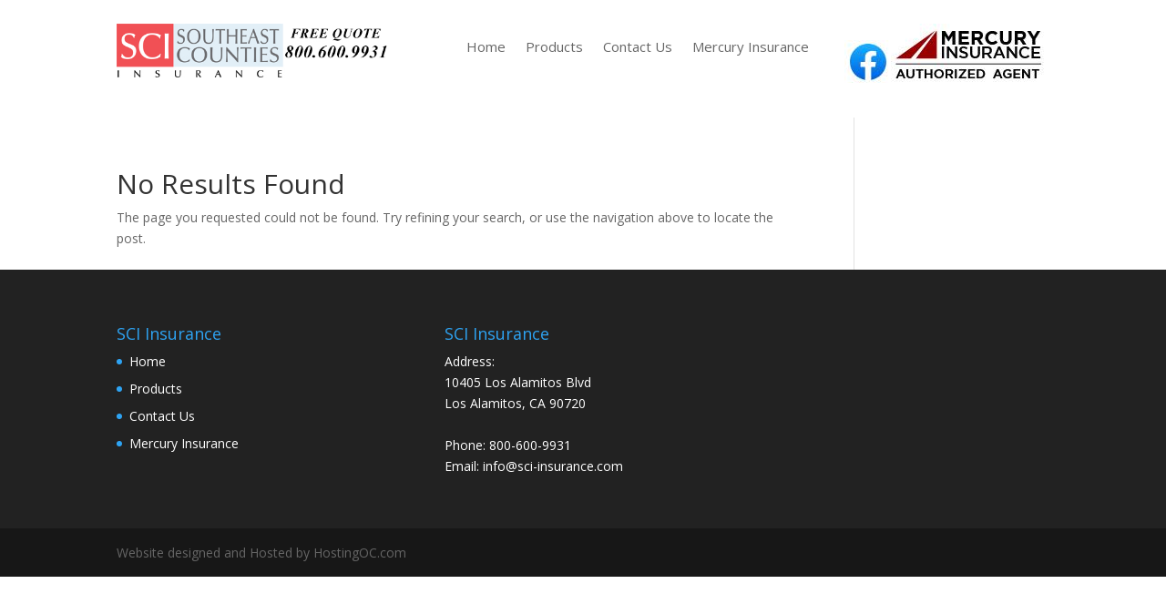

--- FILE ---
content_type: text/html; charset=utf-8
request_url: https://www.google.com/recaptcha/api2/anchor?ar=1&k=6Ldjp2caAAAAAPZf7eO2ySlDaLlPtPDF3gian4xA&co=aHR0cHM6Ly9zY2ktaW5zdXJhbmNlLmNvbTo0NDM.&hl=en&v=N67nZn4AqZkNcbeMu4prBgzg&size=invisible&anchor-ms=20000&execute-ms=30000&cb=sab0tlyn724m
body_size: 48736
content:
<!DOCTYPE HTML><html dir="ltr" lang="en"><head><meta http-equiv="Content-Type" content="text/html; charset=UTF-8">
<meta http-equiv="X-UA-Compatible" content="IE=edge">
<title>reCAPTCHA</title>
<style type="text/css">
/* cyrillic-ext */
@font-face {
  font-family: 'Roboto';
  font-style: normal;
  font-weight: 400;
  font-stretch: 100%;
  src: url(//fonts.gstatic.com/s/roboto/v48/KFO7CnqEu92Fr1ME7kSn66aGLdTylUAMa3GUBHMdazTgWw.woff2) format('woff2');
  unicode-range: U+0460-052F, U+1C80-1C8A, U+20B4, U+2DE0-2DFF, U+A640-A69F, U+FE2E-FE2F;
}
/* cyrillic */
@font-face {
  font-family: 'Roboto';
  font-style: normal;
  font-weight: 400;
  font-stretch: 100%;
  src: url(//fonts.gstatic.com/s/roboto/v48/KFO7CnqEu92Fr1ME7kSn66aGLdTylUAMa3iUBHMdazTgWw.woff2) format('woff2');
  unicode-range: U+0301, U+0400-045F, U+0490-0491, U+04B0-04B1, U+2116;
}
/* greek-ext */
@font-face {
  font-family: 'Roboto';
  font-style: normal;
  font-weight: 400;
  font-stretch: 100%;
  src: url(//fonts.gstatic.com/s/roboto/v48/KFO7CnqEu92Fr1ME7kSn66aGLdTylUAMa3CUBHMdazTgWw.woff2) format('woff2');
  unicode-range: U+1F00-1FFF;
}
/* greek */
@font-face {
  font-family: 'Roboto';
  font-style: normal;
  font-weight: 400;
  font-stretch: 100%;
  src: url(//fonts.gstatic.com/s/roboto/v48/KFO7CnqEu92Fr1ME7kSn66aGLdTylUAMa3-UBHMdazTgWw.woff2) format('woff2');
  unicode-range: U+0370-0377, U+037A-037F, U+0384-038A, U+038C, U+038E-03A1, U+03A3-03FF;
}
/* math */
@font-face {
  font-family: 'Roboto';
  font-style: normal;
  font-weight: 400;
  font-stretch: 100%;
  src: url(//fonts.gstatic.com/s/roboto/v48/KFO7CnqEu92Fr1ME7kSn66aGLdTylUAMawCUBHMdazTgWw.woff2) format('woff2');
  unicode-range: U+0302-0303, U+0305, U+0307-0308, U+0310, U+0312, U+0315, U+031A, U+0326-0327, U+032C, U+032F-0330, U+0332-0333, U+0338, U+033A, U+0346, U+034D, U+0391-03A1, U+03A3-03A9, U+03B1-03C9, U+03D1, U+03D5-03D6, U+03F0-03F1, U+03F4-03F5, U+2016-2017, U+2034-2038, U+203C, U+2040, U+2043, U+2047, U+2050, U+2057, U+205F, U+2070-2071, U+2074-208E, U+2090-209C, U+20D0-20DC, U+20E1, U+20E5-20EF, U+2100-2112, U+2114-2115, U+2117-2121, U+2123-214F, U+2190, U+2192, U+2194-21AE, U+21B0-21E5, U+21F1-21F2, U+21F4-2211, U+2213-2214, U+2216-22FF, U+2308-230B, U+2310, U+2319, U+231C-2321, U+2336-237A, U+237C, U+2395, U+239B-23B7, U+23D0, U+23DC-23E1, U+2474-2475, U+25AF, U+25B3, U+25B7, U+25BD, U+25C1, U+25CA, U+25CC, U+25FB, U+266D-266F, U+27C0-27FF, U+2900-2AFF, U+2B0E-2B11, U+2B30-2B4C, U+2BFE, U+3030, U+FF5B, U+FF5D, U+1D400-1D7FF, U+1EE00-1EEFF;
}
/* symbols */
@font-face {
  font-family: 'Roboto';
  font-style: normal;
  font-weight: 400;
  font-stretch: 100%;
  src: url(//fonts.gstatic.com/s/roboto/v48/KFO7CnqEu92Fr1ME7kSn66aGLdTylUAMaxKUBHMdazTgWw.woff2) format('woff2');
  unicode-range: U+0001-000C, U+000E-001F, U+007F-009F, U+20DD-20E0, U+20E2-20E4, U+2150-218F, U+2190, U+2192, U+2194-2199, U+21AF, U+21E6-21F0, U+21F3, U+2218-2219, U+2299, U+22C4-22C6, U+2300-243F, U+2440-244A, U+2460-24FF, U+25A0-27BF, U+2800-28FF, U+2921-2922, U+2981, U+29BF, U+29EB, U+2B00-2BFF, U+4DC0-4DFF, U+FFF9-FFFB, U+10140-1018E, U+10190-1019C, U+101A0, U+101D0-101FD, U+102E0-102FB, U+10E60-10E7E, U+1D2C0-1D2D3, U+1D2E0-1D37F, U+1F000-1F0FF, U+1F100-1F1AD, U+1F1E6-1F1FF, U+1F30D-1F30F, U+1F315, U+1F31C, U+1F31E, U+1F320-1F32C, U+1F336, U+1F378, U+1F37D, U+1F382, U+1F393-1F39F, U+1F3A7-1F3A8, U+1F3AC-1F3AF, U+1F3C2, U+1F3C4-1F3C6, U+1F3CA-1F3CE, U+1F3D4-1F3E0, U+1F3ED, U+1F3F1-1F3F3, U+1F3F5-1F3F7, U+1F408, U+1F415, U+1F41F, U+1F426, U+1F43F, U+1F441-1F442, U+1F444, U+1F446-1F449, U+1F44C-1F44E, U+1F453, U+1F46A, U+1F47D, U+1F4A3, U+1F4B0, U+1F4B3, U+1F4B9, U+1F4BB, U+1F4BF, U+1F4C8-1F4CB, U+1F4D6, U+1F4DA, U+1F4DF, U+1F4E3-1F4E6, U+1F4EA-1F4ED, U+1F4F7, U+1F4F9-1F4FB, U+1F4FD-1F4FE, U+1F503, U+1F507-1F50B, U+1F50D, U+1F512-1F513, U+1F53E-1F54A, U+1F54F-1F5FA, U+1F610, U+1F650-1F67F, U+1F687, U+1F68D, U+1F691, U+1F694, U+1F698, U+1F6AD, U+1F6B2, U+1F6B9-1F6BA, U+1F6BC, U+1F6C6-1F6CF, U+1F6D3-1F6D7, U+1F6E0-1F6EA, U+1F6F0-1F6F3, U+1F6F7-1F6FC, U+1F700-1F7FF, U+1F800-1F80B, U+1F810-1F847, U+1F850-1F859, U+1F860-1F887, U+1F890-1F8AD, U+1F8B0-1F8BB, U+1F8C0-1F8C1, U+1F900-1F90B, U+1F93B, U+1F946, U+1F984, U+1F996, U+1F9E9, U+1FA00-1FA6F, U+1FA70-1FA7C, U+1FA80-1FA89, U+1FA8F-1FAC6, U+1FACE-1FADC, U+1FADF-1FAE9, U+1FAF0-1FAF8, U+1FB00-1FBFF;
}
/* vietnamese */
@font-face {
  font-family: 'Roboto';
  font-style: normal;
  font-weight: 400;
  font-stretch: 100%;
  src: url(//fonts.gstatic.com/s/roboto/v48/KFO7CnqEu92Fr1ME7kSn66aGLdTylUAMa3OUBHMdazTgWw.woff2) format('woff2');
  unicode-range: U+0102-0103, U+0110-0111, U+0128-0129, U+0168-0169, U+01A0-01A1, U+01AF-01B0, U+0300-0301, U+0303-0304, U+0308-0309, U+0323, U+0329, U+1EA0-1EF9, U+20AB;
}
/* latin-ext */
@font-face {
  font-family: 'Roboto';
  font-style: normal;
  font-weight: 400;
  font-stretch: 100%;
  src: url(//fonts.gstatic.com/s/roboto/v48/KFO7CnqEu92Fr1ME7kSn66aGLdTylUAMa3KUBHMdazTgWw.woff2) format('woff2');
  unicode-range: U+0100-02BA, U+02BD-02C5, U+02C7-02CC, U+02CE-02D7, U+02DD-02FF, U+0304, U+0308, U+0329, U+1D00-1DBF, U+1E00-1E9F, U+1EF2-1EFF, U+2020, U+20A0-20AB, U+20AD-20C0, U+2113, U+2C60-2C7F, U+A720-A7FF;
}
/* latin */
@font-face {
  font-family: 'Roboto';
  font-style: normal;
  font-weight: 400;
  font-stretch: 100%;
  src: url(//fonts.gstatic.com/s/roboto/v48/KFO7CnqEu92Fr1ME7kSn66aGLdTylUAMa3yUBHMdazQ.woff2) format('woff2');
  unicode-range: U+0000-00FF, U+0131, U+0152-0153, U+02BB-02BC, U+02C6, U+02DA, U+02DC, U+0304, U+0308, U+0329, U+2000-206F, U+20AC, U+2122, U+2191, U+2193, U+2212, U+2215, U+FEFF, U+FFFD;
}
/* cyrillic-ext */
@font-face {
  font-family: 'Roboto';
  font-style: normal;
  font-weight: 500;
  font-stretch: 100%;
  src: url(//fonts.gstatic.com/s/roboto/v48/KFO7CnqEu92Fr1ME7kSn66aGLdTylUAMa3GUBHMdazTgWw.woff2) format('woff2');
  unicode-range: U+0460-052F, U+1C80-1C8A, U+20B4, U+2DE0-2DFF, U+A640-A69F, U+FE2E-FE2F;
}
/* cyrillic */
@font-face {
  font-family: 'Roboto';
  font-style: normal;
  font-weight: 500;
  font-stretch: 100%;
  src: url(//fonts.gstatic.com/s/roboto/v48/KFO7CnqEu92Fr1ME7kSn66aGLdTylUAMa3iUBHMdazTgWw.woff2) format('woff2');
  unicode-range: U+0301, U+0400-045F, U+0490-0491, U+04B0-04B1, U+2116;
}
/* greek-ext */
@font-face {
  font-family: 'Roboto';
  font-style: normal;
  font-weight: 500;
  font-stretch: 100%;
  src: url(//fonts.gstatic.com/s/roboto/v48/KFO7CnqEu92Fr1ME7kSn66aGLdTylUAMa3CUBHMdazTgWw.woff2) format('woff2');
  unicode-range: U+1F00-1FFF;
}
/* greek */
@font-face {
  font-family: 'Roboto';
  font-style: normal;
  font-weight: 500;
  font-stretch: 100%;
  src: url(//fonts.gstatic.com/s/roboto/v48/KFO7CnqEu92Fr1ME7kSn66aGLdTylUAMa3-UBHMdazTgWw.woff2) format('woff2');
  unicode-range: U+0370-0377, U+037A-037F, U+0384-038A, U+038C, U+038E-03A1, U+03A3-03FF;
}
/* math */
@font-face {
  font-family: 'Roboto';
  font-style: normal;
  font-weight: 500;
  font-stretch: 100%;
  src: url(//fonts.gstatic.com/s/roboto/v48/KFO7CnqEu92Fr1ME7kSn66aGLdTylUAMawCUBHMdazTgWw.woff2) format('woff2');
  unicode-range: U+0302-0303, U+0305, U+0307-0308, U+0310, U+0312, U+0315, U+031A, U+0326-0327, U+032C, U+032F-0330, U+0332-0333, U+0338, U+033A, U+0346, U+034D, U+0391-03A1, U+03A3-03A9, U+03B1-03C9, U+03D1, U+03D5-03D6, U+03F0-03F1, U+03F4-03F5, U+2016-2017, U+2034-2038, U+203C, U+2040, U+2043, U+2047, U+2050, U+2057, U+205F, U+2070-2071, U+2074-208E, U+2090-209C, U+20D0-20DC, U+20E1, U+20E5-20EF, U+2100-2112, U+2114-2115, U+2117-2121, U+2123-214F, U+2190, U+2192, U+2194-21AE, U+21B0-21E5, U+21F1-21F2, U+21F4-2211, U+2213-2214, U+2216-22FF, U+2308-230B, U+2310, U+2319, U+231C-2321, U+2336-237A, U+237C, U+2395, U+239B-23B7, U+23D0, U+23DC-23E1, U+2474-2475, U+25AF, U+25B3, U+25B7, U+25BD, U+25C1, U+25CA, U+25CC, U+25FB, U+266D-266F, U+27C0-27FF, U+2900-2AFF, U+2B0E-2B11, U+2B30-2B4C, U+2BFE, U+3030, U+FF5B, U+FF5D, U+1D400-1D7FF, U+1EE00-1EEFF;
}
/* symbols */
@font-face {
  font-family: 'Roboto';
  font-style: normal;
  font-weight: 500;
  font-stretch: 100%;
  src: url(//fonts.gstatic.com/s/roboto/v48/KFO7CnqEu92Fr1ME7kSn66aGLdTylUAMaxKUBHMdazTgWw.woff2) format('woff2');
  unicode-range: U+0001-000C, U+000E-001F, U+007F-009F, U+20DD-20E0, U+20E2-20E4, U+2150-218F, U+2190, U+2192, U+2194-2199, U+21AF, U+21E6-21F0, U+21F3, U+2218-2219, U+2299, U+22C4-22C6, U+2300-243F, U+2440-244A, U+2460-24FF, U+25A0-27BF, U+2800-28FF, U+2921-2922, U+2981, U+29BF, U+29EB, U+2B00-2BFF, U+4DC0-4DFF, U+FFF9-FFFB, U+10140-1018E, U+10190-1019C, U+101A0, U+101D0-101FD, U+102E0-102FB, U+10E60-10E7E, U+1D2C0-1D2D3, U+1D2E0-1D37F, U+1F000-1F0FF, U+1F100-1F1AD, U+1F1E6-1F1FF, U+1F30D-1F30F, U+1F315, U+1F31C, U+1F31E, U+1F320-1F32C, U+1F336, U+1F378, U+1F37D, U+1F382, U+1F393-1F39F, U+1F3A7-1F3A8, U+1F3AC-1F3AF, U+1F3C2, U+1F3C4-1F3C6, U+1F3CA-1F3CE, U+1F3D4-1F3E0, U+1F3ED, U+1F3F1-1F3F3, U+1F3F5-1F3F7, U+1F408, U+1F415, U+1F41F, U+1F426, U+1F43F, U+1F441-1F442, U+1F444, U+1F446-1F449, U+1F44C-1F44E, U+1F453, U+1F46A, U+1F47D, U+1F4A3, U+1F4B0, U+1F4B3, U+1F4B9, U+1F4BB, U+1F4BF, U+1F4C8-1F4CB, U+1F4D6, U+1F4DA, U+1F4DF, U+1F4E3-1F4E6, U+1F4EA-1F4ED, U+1F4F7, U+1F4F9-1F4FB, U+1F4FD-1F4FE, U+1F503, U+1F507-1F50B, U+1F50D, U+1F512-1F513, U+1F53E-1F54A, U+1F54F-1F5FA, U+1F610, U+1F650-1F67F, U+1F687, U+1F68D, U+1F691, U+1F694, U+1F698, U+1F6AD, U+1F6B2, U+1F6B9-1F6BA, U+1F6BC, U+1F6C6-1F6CF, U+1F6D3-1F6D7, U+1F6E0-1F6EA, U+1F6F0-1F6F3, U+1F6F7-1F6FC, U+1F700-1F7FF, U+1F800-1F80B, U+1F810-1F847, U+1F850-1F859, U+1F860-1F887, U+1F890-1F8AD, U+1F8B0-1F8BB, U+1F8C0-1F8C1, U+1F900-1F90B, U+1F93B, U+1F946, U+1F984, U+1F996, U+1F9E9, U+1FA00-1FA6F, U+1FA70-1FA7C, U+1FA80-1FA89, U+1FA8F-1FAC6, U+1FACE-1FADC, U+1FADF-1FAE9, U+1FAF0-1FAF8, U+1FB00-1FBFF;
}
/* vietnamese */
@font-face {
  font-family: 'Roboto';
  font-style: normal;
  font-weight: 500;
  font-stretch: 100%;
  src: url(//fonts.gstatic.com/s/roboto/v48/KFO7CnqEu92Fr1ME7kSn66aGLdTylUAMa3OUBHMdazTgWw.woff2) format('woff2');
  unicode-range: U+0102-0103, U+0110-0111, U+0128-0129, U+0168-0169, U+01A0-01A1, U+01AF-01B0, U+0300-0301, U+0303-0304, U+0308-0309, U+0323, U+0329, U+1EA0-1EF9, U+20AB;
}
/* latin-ext */
@font-face {
  font-family: 'Roboto';
  font-style: normal;
  font-weight: 500;
  font-stretch: 100%;
  src: url(//fonts.gstatic.com/s/roboto/v48/KFO7CnqEu92Fr1ME7kSn66aGLdTylUAMa3KUBHMdazTgWw.woff2) format('woff2');
  unicode-range: U+0100-02BA, U+02BD-02C5, U+02C7-02CC, U+02CE-02D7, U+02DD-02FF, U+0304, U+0308, U+0329, U+1D00-1DBF, U+1E00-1E9F, U+1EF2-1EFF, U+2020, U+20A0-20AB, U+20AD-20C0, U+2113, U+2C60-2C7F, U+A720-A7FF;
}
/* latin */
@font-face {
  font-family: 'Roboto';
  font-style: normal;
  font-weight: 500;
  font-stretch: 100%;
  src: url(//fonts.gstatic.com/s/roboto/v48/KFO7CnqEu92Fr1ME7kSn66aGLdTylUAMa3yUBHMdazQ.woff2) format('woff2');
  unicode-range: U+0000-00FF, U+0131, U+0152-0153, U+02BB-02BC, U+02C6, U+02DA, U+02DC, U+0304, U+0308, U+0329, U+2000-206F, U+20AC, U+2122, U+2191, U+2193, U+2212, U+2215, U+FEFF, U+FFFD;
}
/* cyrillic-ext */
@font-face {
  font-family: 'Roboto';
  font-style: normal;
  font-weight: 900;
  font-stretch: 100%;
  src: url(//fonts.gstatic.com/s/roboto/v48/KFO7CnqEu92Fr1ME7kSn66aGLdTylUAMa3GUBHMdazTgWw.woff2) format('woff2');
  unicode-range: U+0460-052F, U+1C80-1C8A, U+20B4, U+2DE0-2DFF, U+A640-A69F, U+FE2E-FE2F;
}
/* cyrillic */
@font-face {
  font-family: 'Roboto';
  font-style: normal;
  font-weight: 900;
  font-stretch: 100%;
  src: url(//fonts.gstatic.com/s/roboto/v48/KFO7CnqEu92Fr1ME7kSn66aGLdTylUAMa3iUBHMdazTgWw.woff2) format('woff2');
  unicode-range: U+0301, U+0400-045F, U+0490-0491, U+04B0-04B1, U+2116;
}
/* greek-ext */
@font-face {
  font-family: 'Roboto';
  font-style: normal;
  font-weight: 900;
  font-stretch: 100%;
  src: url(//fonts.gstatic.com/s/roboto/v48/KFO7CnqEu92Fr1ME7kSn66aGLdTylUAMa3CUBHMdazTgWw.woff2) format('woff2');
  unicode-range: U+1F00-1FFF;
}
/* greek */
@font-face {
  font-family: 'Roboto';
  font-style: normal;
  font-weight: 900;
  font-stretch: 100%;
  src: url(//fonts.gstatic.com/s/roboto/v48/KFO7CnqEu92Fr1ME7kSn66aGLdTylUAMa3-UBHMdazTgWw.woff2) format('woff2');
  unicode-range: U+0370-0377, U+037A-037F, U+0384-038A, U+038C, U+038E-03A1, U+03A3-03FF;
}
/* math */
@font-face {
  font-family: 'Roboto';
  font-style: normal;
  font-weight: 900;
  font-stretch: 100%;
  src: url(//fonts.gstatic.com/s/roboto/v48/KFO7CnqEu92Fr1ME7kSn66aGLdTylUAMawCUBHMdazTgWw.woff2) format('woff2');
  unicode-range: U+0302-0303, U+0305, U+0307-0308, U+0310, U+0312, U+0315, U+031A, U+0326-0327, U+032C, U+032F-0330, U+0332-0333, U+0338, U+033A, U+0346, U+034D, U+0391-03A1, U+03A3-03A9, U+03B1-03C9, U+03D1, U+03D5-03D6, U+03F0-03F1, U+03F4-03F5, U+2016-2017, U+2034-2038, U+203C, U+2040, U+2043, U+2047, U+2050, U+2057, U+205F, U+2070-2071, U+2074-208E, U+2090-209C, U+20D0-20DC, U+20E1, U+20E5-20EF, U+2100-2112, U+2114-2115, U+2117-2121, U+2123-214F, U+2190, U+2192, U+2194-21AE, U+21B0-21E5, U+21F1-21F2, U+21F4-2211, U+2213-2214, U+2216-22FF, U+2308-230B, U+2310, U+2319, U+231C-2321, U+2336-237A, U+237C, U+2395, U+239B-23B7, U+23D0, U+23DC-23E1, U+2474-2475, U+25AF, U+25B3, U+25B7, U+25BD, U+25C1, U+25CA, U+25CC, U+25FB, U+266D-266F, U+27C0-27FF, U+2900-2AFF, U+2B0E-2B11, U+2B30-2B4C, U+2BFE, U+3030, U+FF5B, U+FF5D, U+1D400-1D7FF, U+1EE00-1EEFF;
}
/* symbols */
@font-face {
  font-family: 'Roboto';
  font-style: normal;
  font-weight: 900;
  font-stretch: 100%;
  src: url(//fonts.gstatic.com/s/roboto/v48/KFO7CnqEu92Fr1ME7kSn66aGLdTylUAMaxKUBHMdazTgWw.woff2) format('woff2');
  unicode-range: U+0001-000C, U+000E-001F, U+007F-009F, U+20DD-20E0, U+20E2-20E4, U+2150-218F, U+2190, U+2192, U+2194-2199, U+21AF, U+21E6-21F0, U+21F3, U+2218-2219, U+2299, U+22C4-22C6, U+2300-243F, U+2440-244A, U+2460-24FF, U+25A0-27BF, U+2800-28FF, U+2921-2922, U+2981, U+29BF, U+29EB, U+2B00-2BFF, U+4DC0-4DFF, U+FFF9-FFFB, U+10140-1018E, U+10190-1019C, U+101A0, U+101D0-101FD, U+102E0-102FB, U+10E60-10E7E, U+1D2C0-1D2D3, U+1D2E0-1D37F, U+1F000-1F0FF, U+1F100-1F1AD, U+1F1E6-1F1FF, U+1F30D-1F30F, U+1F315, U+1F31C, U+1F31E, U+1F320-1F32C, U+1F336, U+1F378, U+1F37D, U+1F382, U+1F393-1F39F, U+1F3A7-1F3A8, U+1F3AC-1F3AF, U+1F3C2, U+1F3C4-1F3C6, U+1F3CA-1F3CE, U+1F3D4-1F3E0, U+1F3ED, U+1F3F1-1F3F3, U+1F3F5-1F3F7, U+1F408, U+1F415, U+1F41F, U+1F426, U+1F43F, U+1F441-1F442, U+1F444, U+1F446-1F449, U+1F44C-1F44E, U+1F453, U+1F46A, U+1F47D, U+1F4A3, U+1F4B0, U+1F4B3, U+1F4B9, U+1F4BB, U+1F4BF, U+1F4C8-1F4CB, U+1F4D6, U+1F4DA, U+1F4DF, U+1F4E3-1F4E6, U+1F4EA-1F4ED, U+1F4F7, U+1F4F9-1F4FB, U+1F4FD-1F4FE, U+1F503, U+1F507-1F50B, U+1F50D, U+1F512-1F513, U+1F53E-1F54A, U+1F54F-1F5FA, U+1F610, U+1F650-1F67F, U+1F687, U+1F68D, U+1F691, U+1F694, U+1F698, U+1F6AD, U+1F6B2, U+1F6B9-1F6BA, U+1F6BC, U+1F6C6-1F6CF, U+1F6D3-1F6D7, U+1F6E0-1F6EA, U+1F6F0-1F6F3, U+1F6F7-1F6FC, U+1F700-1F7FF, U+1F800-1F80B, U+1F810-1F847, U+1F850-1F859, U+1F860-1F887, U+1F890-1F8AD, U+1F8B0-1F8BB, U+1F8C0-1F8C1, U+1F900-1F90B, U+1F93B, U+1F946, U+1F984, U+1F996, U+1F9E9, U+1FA00-1FA6F, U+1FA70-1FA7C, U+1FA80-1FA89, U+1FA8F-1FAC6, U+1FACE-1FADC, U+1FADF-1FAE9, U+1FAF0-1FAF8, U+1FB00-1FBFF;
}
/* vietnamese */
@font-face {
  font-family: 'Roboto';
  font-style: normal;
  font-weight: 900;
  font-stretch: 100%;
  src: url(//fonts.gstatic.com/s/roboto/v48/KFO7CnqEu92Fr1ME7kSn66aGLdTylUAMa3OUBHMdazTgWw.woff2) format('woff2');
  unicode-range: U+0102-0103, U+0110-0111, U+0128-0129, U+0168-0169, U+01A0-01A1, U+01AF-01B0, U+0300-0301, U+0303-0304, U+0308-0309, U+0323, U+0329, U+1EA0-1EF9, U+20AB;
}
/* latin-ext */
@font-face {
  font-family: 'Roboto';
  font-style: normal;
  font-weight: 900;
  font-stretch: 100%;
  src: url(//fonts.gstatic.com/s/roboto/v48/KFO7CnqEu92Fr1ME7kSn66aGLdTylUAMa3KUBHMdazTgWw.woff2) format('woff2');
  unicode-range: U+0100-02BA, U+02BD-02C5, U+02C7-02CC, U+02CE-02D7, U+02DD-02FF, U+0304, U+0308, U+0329, U+1D00-1DBF, U+1E00-1E9F, U+1EF2-1EFF, U+2020, U+20A0-20AB, U+20AD-20C0, U+2113, U+2C60-2C7F, U+A720-A7FF;
}
/* latin */
@font-face {
  font-family: 'Roboto';
  font-style: normal;
  font-weight: 900;
  font-stretch: 100%;
  src: url(//fonts.gstatic.com/s/roboto/v48/KFO7CnqEu92Fr1ME7kSn66aGLdTylUAMa3yUBHMdazQ.woff2) format('woff2');
  unicode-range: U+0000-00FF, U+0131, U+0152-0153, U+02BB-02BC, U+02C6, U+02DA, U+02DC, U+0304, U+0308, U+0329, U+2000-206F, U+20AC, U+2122, U+2191, U+2193, U+2212, U+2215, U+FEFF, U+FFFD;
}

</style>
<link rel="stylesheet" type="text/css" href="https://www.gstatic.com/recaptcha/releases/N67nZn4AqZkNcbeMu4prBgzg/styles__ltr.css">
<script nonce="2fbbC09sTK-08VJXY_e1VA" type="text/javascript">window['__recaptcha_api'] = 'https://www.google.com/recaptcha/api2/';</script>
<script type="text/javascript" src="https://www.gstatic.com/recaptcha/releases/N67nZn4AqZkNcbeMu4prBgzg/recaptcha__en.js" nonce="2fbbC09sTK-08VJXY_e1VA">
      
    </script></head>
<body><div id="rc-anchor-alert" class="rc-anchor-alert"></div>
<input type="hidden" id="recaptcha-token" value="[base64]">
<script type="text/javascript" nonce="2fbbC09sTK-08VJXY_e1VA">
      recaptcha.anchor.Main.init("[\x22ainput\x22,[\x22bgdata\x22,\x22\x22,\[base64]/[base64]/MjU1Ong/[base64]/[base64]/[base64]/[base64]/[base64]/[base64]/[base64]/[base64]/[base64]/[base64]/[base64]/[base64]/[base64]/[base64]/[base64]\\u003d\x22,\[base64]\\u003d\\u003d\x22,\x22esK1wqx6w5PCsX/CpMKVScKGY8O9woofJcOpw65DwpbDosOubWMYW8K+w5lpTsK9eF7Dt8Ojwrhoc8OHw4nCvDTCtgkbwqs0wqdaT8KYfMKoERXDlWVIacKswqnDq8KBw6PDjsKEw4fDjwzClnjCjsK0wrXCgcKPw5fCnzbDlcK+L8KfZkPDh8OqwqPDlMO9w6/Cj8OowqMXY8KrwqdnQywSwrQhwp8DFcKqwq7DjV/Dn8Kew4jCj8OaLmVWwoMSwoXCrMKjwqgjCcKwPWTDscO3woPCusOfwoLCqQnDgwjCtcOkw5LDpMO+wq8awqV6BMOPwpc8woxMS8OjwpQOUMKuw5VZZMKgwrt+w6hOw5/CjArDjD7Co2XCvcObKcKUw4FGwqzDvcOdM8OcCjUJFcK5byppfcOuEsKORsOPM8OCwpPDiX/DhsKGw7jCvDLDqCpcajPCuCsKw7lnw7gnwo3CrBLDtR3DtsKHD8OkwpR0wr7DvsKww53Dv2p+bsKvMcKQw7DCpsOxKjV2KXzCj24AwqnDkHlcw47CnVTCsHJRw4M/[base64]/wqohenzCvcOHQiN7wrjDhcKpw5gqw5vCri0lw7AMwrdkUF3DlAg5w7LDhMO/[base64]/CqcOfVUR1JCxdK3IiwqbDuGRoYMOcwrwTwplvB8KdDsKxHsKzw6DDvsKBOcOrwpfCmcKEw74ew4QHw7Q4c8KDfjNNwpLDkMOGwonCj8OYwovDm2PCvX/DvMOxwqFIwqvCu8KDQMKswoZnXcO7w5DCohMDAMK8wqoJw58fwpfDtcKLwr9uNsKLTsK2wqLDlzvCmlHDlWRwSR88F1HCmsKMEMO+BXpACXTDlCNyHj0Rw4ETY1nDogAOLg7CkjF7wpBwwppwBMOyf8OawobDicOpScK3w4cjGiQ3ecKfworDsMOywqhLw5k/w5zDiMKpW8OqwpI4VcKowqk7w63CqsO8w4NcDMKpEcOjd8Otw4xBw7pUw7tFw6TCrxELw6fCmsKTw69VIcKCMC/CksKoTy/Cr2DDjcOtwpPDljUhw5LCtcOFQsOBT8KDwqcEflBGw5/DncOzwrI5RnHDp8KlwqjCsT0Zw6/Dr8OQeHDDvMO1IQ7CucOvJDbCi183wqnCsQzDgjV4wrpTecKTHXVPw4rCr8Knw7bDmsKsw7DDpXpEGsK5w5LDs8KOLWJnw7DDkEx1w5rDlhZGw7LDp8OaN3zDmHXCpMK/GWtJw5fCi8Ovw7AFwobCn8OJwpdIw5jCu8K1DGt+QQxKGMKlw4XDkzUpw7UUK2LDmsOHUsOVKMOVdCtMwrHDtjNQwo7Cvy3DsMOgwqwQfMONwolVQ8KcS8K/w485w7DCl8KXYzvCm8Kpw5/[base64]/Do1FMw5oYwovCmcOrwrZsacKpw5/[base64]/Cs3Iaw6jCv8ODAQR/wqzDpiNfw4oQw5BGwqZZJHccwokEw694exxkT0/DumzDjcOkZhlAwoE9biLCkFQAesKLF8OMw7TCjhHCksKZwoTCusOXecONbz3CsQlvw5/[base64]/w6vCm1DDoMK7Qh54wpvDuEZGEcOCwq9Bwo3CkMOSw61Ow5hHwqXCg3JDVA3Cn8OCACh6wr7Cl8KefUd2w6/CmTXClwQjAQ3CoXZhIQzDsjbCjgNtQU/CvsOqwq/[base64]/DjMOjBMOWPcKRAEpuSEoUw7g5TH3DtMKwSFstw4vDq1xGRsOqX0TDhg7CtnYuJMOPYSzDncOow4bCnHUZwp7DjxVBY8OMKgEgXkDCu8OxwpNiRhjDrsOcwpnCncKew5gFwr3Dq8OAw6/CjXzDqsK7wq7Dhy7CiMK2w6zDvMOuD0nDt8KCO8OvwqYJbMKML8OuFMORH0UIwr0mC8OQEGrDpF7DgnjCk8OJZAnCsnPCqsOCwoXDjG/CgMONwp0AL3wFwoB0w6MywojCmcObcsKfLcObDyvCq8KwYsO+SA9uwo3Dp8KbwofDgMKdw5nDo8KEw51mwq/CoMOSTsOKD8Otw4puw7YqwpIELmnDpsOmQsOCw78mw6tMwrUdJ3ZZw5BIwrB8BcOAWUBMwpvCqMO5wqnDgsOmdSTDv3bCtyHDgQDCn8OQFcKDbjHDscKZWMK/w4EhCijDvnTDnjXCky02wqjCihcRw6vCqcKdw7F3wqVxN2TDrsKUwpMbHGsiesKAwrPDjMKsDcOnP8OqwrIQNcOTw43DkcOsLgFrw4TCjBlSVT06w6XCk8OlHsO2MznDjkhsw5lAZWjCg8OCwoxRUQEeEsOswqlOSMKHd8ObwpRKw7cGRznCrAlDw5nCuMOqAmg9wqU/wr87W8K0w7bClW3DkMObd8O+wqHDthl6CzXDpsOAwo/Cj2LDu2kYw5drHU3Cn8OHwpwWG8OraMKTGVprw6vDvF01w4hNeWvDscOZAmRkwqpQw6DCl8Ocw5Ifwp7Cp8OdVcK+w6BVMiRCPwN4VsOaM8Onwowlwr8nw50TbcOPZHVkTjQJw4DDszfDqcOTMSwFTkUvwoDCqxhxOnMQNj/DtQ3DjHAJckJRwo3DnQrDvm5NTThVYHksPMKRw5soYyvCjcKowokHwqcTRsOjKcKqGDZRBcOCwp4Dw45Ww6TCsMKOS8OKKCHDgsKzBcOiwqTCgxJ/w6DDnXTCoCnCh8Omw4PDucOtw51kw6kJLVQRwpwielpKwpjDosOyFMKkw4rDu8K2w74NIMKUS2t7w4s3fsKpw7UGwpZzfcKQwrB7w5M2woLDucOMGh/DkBvCt8OSwrzCsGN6QMOyw7/[base64]/[base64]/CksKwwo9iZcOywrBrLk/[base64]/J0HCu1pLQVfDnsKmScO+wqQvwrJoDSonw5nCl8K+WcOewr5ew5bDt8KYYsK9Tgx3w7EHVMKFw7PCnhDCsMK/MsOucifDsltyd8OBwpErwqDDu8OcIUViKHZfwp8lwp8EKsKbwpszworDjEF3wqHCslN5wpPCrl9eb8ONw6XDiMOpw4fDhCZfKxTCn8KWag0OWcK6IyLCnXLCnsO9XFbChgI6LXbDlzvCqMObwpLCmcOhdHLCtgQTwozCqhs2w7HCjcKfwo93wrvDuSxUQB/[base64]/[base64]/ECHDhMKYw5VlLxRMYsOdBBUNZcONwqpvdcOIDMO7a8KUX17DpXhSbMKewq1Xw57DjcKowqDChsKFdSV3wptLG8KywpnDj8KPcsKfX8KpwqVFw6JIwobDowXCr8KuG00+b2TCvD7Dj3YKdiNmck/CkSTDvXrCjsO+QBgWUMKqwqjDoQ7CjB/[base64]/DsEwLwp7DkRPDiMOXBzk3AsKOwpoBw54Cw4HDqDM9w6lHBcKhRjrClcK7N8O/[base64]/AMOgw4bChjQ0wpNWwrY/S8OSwr7DjWcVSBVBNcKlEsOAwqx8OsOcWGvDnMOUZcOJVcO0w6oEZsO7PcKIw5RqFizCgTTCghY5w5U/aXLDgcOkcsKgwponSsOEWsKlLWHCmsOVDsKnw4zChMKpPB0Xw6YTwo/CrHJSwpTCoD59wqrDnMK8H3szECUMEsOFTV7DlxZvAE0pRhjCjnbCk8K1QlwNw4s3HsOtBMKDV8Ouwo11wp3Dr2dZeibCsRYffSRPw5p3dzPCiMOzCz7CunV0w5QTPSNSw77Ds8Onwp3CicOiwoM1w4/ClEIew4bDt8O/[base64]/Cl8OTc00vSsK2ehPCqcOWSMOTwrXDpcKAHAzDjsKnIRXCmMKCwrDCg8OswogJa8KewpglPQPCpXDCjUfCusOnacKeBsOBW2RYwoHDliF/wqPDtyh0UMOWwpEpKlV3woDCicOfXsKtMUhXak/[base64]/DrMKZwo8Dw4Z1EsKqw5PDqcO/wr/[base64]/DhMK0CjwTXMOfRz3Cu8KfwppPwpTDl8OeEsOkwqjCjMOhwp97WsKRw4APVx3DsGpbQsK2wpDCvsOOw5srAk7DrCPDtcKdYUzDqxxfaMKlIG/Dq8OaccO8QsKowqxmYsO1w5fCusKJw4LDtgNpFSTDti48w7Zxw7oHU8K7wrPCmcKew6Uhw5HClikfw4/CrsKewqnDqEQMwotTwrNUHsK4w6/ClX3CqwbCqMKcWcKYw4jCsMKqBMOPw7DCicO+wpktw59MVVHDgcK6ET5rwqvCkcOPw5jDucKcwoVvwoPDtMO0wpoTw4XCmMOhw6TCvcOAVjUUUW/Dq8K/[base64]/CrcKJw6x2bsKZw44BOcK5w5zDj8OYQsKywrc3wp0vwrTDtFTCgibCjMOsH8KtKMKbw5PDg3VHQnQ/w5XDmMOdUsOjwpEzN8K7UTLClsKyw6XCmQLCt8KGw4fCpcKJMMOqbiZ/UMKVMw8kwqVrw5/DkThQwoBIw4oHUGHCrsK2w7pdTMKEwrDCk3xzccOTwrPDmHHCj3Byw5Uhw4pNLcKJU0E0wo/DrcKXGHxNw44tw77DsT1/w53CvAQ+UxXDsR4TfsOzw7DCnkQhKsOndGgOBcOhPCtRw4XCq8KVFyLDi8O0wqTDti8OwobDg8OXw4wewq/DnMKCJ8KMIDtBw4/Crg/DqQBpw7TCsUxpwrLDscOHf0wCa8OiPksUcWrDoMO8Z8KmwojDqMODWGsLwp9bCMKwfMO3NsKSDMOgNMKUwrvDvsOlUUnCnDB9w6DCmcKoM8Kfw4hPwp/DqsOXAS5NS8ONw4bCkMOaSwk2U8O0wo1iwofDsnrCnMO7wpxAScKjO8O4AcKPwoTCpsKqGEoNw5IiwrRcwoDCnn/DgcKnLsOewrjDkyQpw7JlwodRwoJ8wr/Dml3CpVbCu3UVw4zCvsOJw5fDh3zDt8Ogw5HDnUHCsxfCvDzDvMO4XE3DsBPDpMOzworCkMK7McKJecKKJsOmNcOZw6LCvMOQwqzCtE48LidfX1ZNUsKrGsOnwrDDj8ODwoBpwoHDmEAXG8K7ZSxDJcOmXGJKw6Q/wokEKcKOWMOuEMOdXsKcH8Ksw7MsYW3DncOTw65lS8O1wpdnw73Di2fCnMO/w5TCkMK3w77Dn8Ouw7Q0woVTYcOSwqNTbwnDjMOpHcKiwo0gwoPCrFXCrsKqwpbDtj3CjMKDbhUnw5TDkg5TZjFJVRJKcDpjw5PDhkN+BsOmccKOCjspasKaw6TDnxdKanfCpSxseFEII0bDpH/DtgjCuQXCocKjOMOKTMKVAMKcPcO+ZmUXLgthJcKwDCJBwqvDjsOFP8KDwo9pwqhlw6XCncK2wpsUw4nCvWDCkMOjdMKcwqZTYxcTIRPCgBg4BjjDpg7Cl2ciwr1Ow4fCvwxNR8KIGsOiRMK/w4rDjlhUEljCqsOFwrYww4ALwrzCocK/wqdhe1E2LMKzZsKiw6JEw6ZqwrEJVsKCwoROwqROwrRUwrnDhcOoeMOpcCg1w6fCocKXRMOgGw/DtMK/w5nDncKow6QRWsKAwpzDuiDDhcKVw5bDm8OscsOPwprCt8K4D8KkwrfCvcOfKsOewqtGDcKowpjCqcOJY8KYLcONAyHDh1Aew5xew4PCqcKgO8KTw7HDu3QawqLDuMKRwrJIQQvChMKJeMK6wpjDu2/Dridiwp13wpwQw7JEJQfCk1oLwoTDssK2YMKFPV/CnMK0woYww7PDpXZowoJjGibCknXDjzRaw5wZwrpzwpsFYi3DisKlw70lEyE5SAlCbGY2NcOWVio0w7Fqw7HCn8OfwpJJHk1wwro8IQ9zwr3DicODC2nCiXhUFMKiSVJqUcKdw4/Di8OEwpsBJ8OcekZjIcK6fMONwqgYUMOBZwHCocOHwpTDgcOuH8OZcyzDo8KOw5XCoX/[base64]/[base64]/DjR1Nwph/YMKUBsKxwoXCkMOiHC3DvsKhFWIrw4rDssKWUX4Aw41kLsOWw4jDjcK0wr8Xw5smw5nChcOLR8OiHz8GNcOXwr0JwozCmsKnSMKWwrLDtUTCtcKqTMK4fMKxw7Byw4LDgDZ5w6/Dj8OCw4jDhwXCqcOkY8KCAXVTJjMTWQJiw5NuYsKMOsOKw4XCpsObw57Dri7DoMKpE2rCoQLCgcOMwoFiHjgewoNlw55Zw6DCmsOXw5jDvsK2fcOMBiUaw64VwoFUwp9Pw67DgsOedQ3CtsKKP0LCjzXDqxvDnsOEwp/CtcOBUcK1dMOWw5lpEMOKO8KFw4IteyXDrmTDkcOew4zDh1sFNsKEw4gUYycLBR9/w6jCk3jCiH1qEnTDr3rCq8Oqw5PDl8Oqw6/[base64]/DvMKDfXwCFcKnw4vDvzfCkG09KMOSX1fCo8KYQBMueMOhw7rDtMO4C29ow5nDg0bDpMOGwrnCocKmwo8nwo7DpkUsw7Bow5tow58FKRjCo8Khw7oSwrNWRB0iw6FHLMOnw7rDgnxHHsONf8K9HcKUw4TDt8OYKcK9BMKtw6XCuQHDt0fDvx3CkcKgwq/[base64]/Cr8OpKmjDvcObHcOZZcKqCX7Cg2BLw5TDrTLCnEfCoz0cwqXDlsKEwrvDrnt7bcO0w4knECIAwqRXw6IxX8Oow6cKwqgwKH1dw4BdIMK8w4XDh8OBw4Z8KcOaw5nDp8OywpAhOhXCo8O8S8KxKB/CnzlWw7LDnmLCpSJYw4/Cg8K2EMKnPA/Cv8K9wpUwJMOww7/[base64]/w6QXwqvDjsO/RMO/w6Row5jDiUHDqcKNwrfDj8OEd8OPdsOGw4TDosKDRsKoasKrwonDpz7Dp0XCkE9QTSLDpMOaw6nDjh/[base64]/eUc2FcKNwpwJw6hfw5nCs1MkLDHCpzfDjcK9SgTDkcOrwoMKw5g5wogywo90UMKBTzJcasOHwovCs20aw6rDrsOowrRCWMK/HcOkw4QkwpjCiDrCv8Ktw6zCj8ODw45aw5/Dq8K3ThdKw4nChsKcw5U0D8ORTD8rw4U8T1zDjsOVw5Vld8OMTwpTw5HCmHU6Xm5DBsOOwqHDmVpcw4ESV8K3ZMOVwrLDmF/CrgvCg8O9dsOLSjvCl8K4wqzCqGs6wop1w4URK8K0wrUHSFPCm3UhSBNoSMKPwrPDt3piSkBMwrPClcKNDsOkwrrDoCLDkVrCrsOawpVdbB1iw4A5PMKbN8Okw7DDpgYFZ8K+wr9ZcsKiwo3Dph/[base64]/M8Oow4pHwpPCisOxSsKRS8OUbMKnUD/CjBZTw77CosKtw6PCminCqcO6wrB3Py/DrWtowrx5IlLDmiDDp8OFcmZebcONKcOdwpnDiVBfw5XDgS3DhlrCnsO/wpAibAbCvsK3Yk9swpE/wrwcw5jCt8K8SiNOwrbDvcKyw506ZTjDnMOrw7LCulwpw6HDl8KpfzBZYcO7OsOEw6vDqWrDr8O8wp3ClcOdIMKiHsKnU8O6w5/[base64]/Dp2DClnfDu8OcNcKXw4fDghXCjcK5aBPDtxpcw6whGcO/wqjDpcOZUMOowo/CpcOkIyDCrTrCoEjDqy7DjSsFw7Y5asOIbsKfw4wgX8K3wp7CqcK7w60oI0jDpMO3J1NLD8O6fcKndCDChHXCpsO1w7YhHRzCkE9Cwo8UGcOPVkFRwpnCgcOLbcKDwr3CmS11IsKEZSY0W8KzcD7DucOdR2/DicKXwoltc8KHw4DDg8Oxe1cubTXDpUQoecK9bjXChsO5wr3CiMOUFMKcwpp2fsKMDcKQaXNJHz7DsVVxw40cw4HDkcO9A8KCXsOtQCEpUgPDpjgHwpXCtzfDrCZEDUgGw4w/esKgw45Bc1jCjcOCR8K1VsONHsKmaFl+QC3DtRfDp8OrWMKCW8Oow7fCkw/CicKvZgASSmrCh8KtYyQnFEouF8K8w4bDoxHCnR3DpTorwpUAwrXDnEfCqDJcY8Obw6bDqmHDvsOLbhbCuwUzwr3DvsODwqNfwpcOWsOvwo/DmMOQHkFYMBPCsSAUwqEYwptAGcKyw4PDs8KJw7I+w6RqfXkDDWzDkcKzBTDDksOkQ8K2Vy/Ci8KNw4vDmcOsGcO3wp8sbwA7wrvDhsOxAkrCpcOSwofDkcOIwqlJFMK2ahl2D0ApBMOMeMOONsOHZjnDrz/DgMOnw79oYDjDocOpw77DlRhdfcOtwrhgw6xkw5RAwprCgGIDSDjDik7Dk8KbSsOgwpwrw5fDmMO/w4/DicO9VSBxSDXDoWAPwqvDpRcWL8OYIcKPw6jChMKiwqXDqcOCwrI3ecKywo/Cn8K1AcOiw7wIK8Klwr3Ct8KWVMKKEAvCjCDDicOzw6p9e003WMKQw4PCs8KWwrxLw4p2w7gzwq1fwq4+w7p9IsKQDF4xwovCh8KcworCusKoVBwywpvCt8OQw6NcdCXCisOwwoY/QcOhKAlPc8KhJyVbw4NzK8OELSJIXsK1wpVcOMKSbjvCil8jw4t8wpnDosOfw5fCsHXCqcKlB8K/wr/[base64]/CoMO7VcKpCEtkIMOJe8KIwojCjVPCs8KPJsO6w77CpcKsw6pHOQTCrcKnw6VXw6bDh8OENMKCc8KVw4zDqMO8wo9pScOvYMOHdsOFwqw+w4R9WV8lVQ7CgsK8CUbDq8OPw5JmwrLDh8O4SETDhEZrwp/CigU8OEocccK9IcKHU0h0w63DsiQTw7fCgXACJsKVMj3DhMO8wpQEw5hbw5MNw4LCgcKNwp3DlBPCvBV9wqx+ZsOtEFnDl8K4bMOnMy7Cn1pHw4DDjHnCn8O7wr7DvQdjBEzCncKqw45KcsKqw5Qdwo/[base64]/Dph/CnkzDrypZVcOGNsOfw57DpETDhHk2ZSDCkzlkw4oUwqp+w6bCqGXDncONNzXDncOSwqoYDcKIwqzDtkrDvMKJwrcpw6pGCMKsH8KBY8KTX8OqQsORIRXDqWrDksKmw6rDmT7DtmQnwp9UaHrDs8Oyw7jDlcOdMVLDvhzCn8Kbw6LCkixMX8Kdw45Ow5LDv3/[base64]/FsOewo/CiMKywqDCumVfY3kWDQDCgMK5IybDugd9YcOXDcO/wqE/w7bDlcOuIWVgQMKBc8OpQsOvw4kmwrrDusO/YMK8IcOmwoh/XT9iw6YnwqRJXjgWFlLCj8KndWzDpMKiwp/ClTjDocKDwq3Dnw4Ldy0zw5fDlcOACWsyw6FaLgAvCATDuhI6wqvChsKoBgYTXGMDw47CoA3CmjbClMKQw5/DkCJPw71Mw5wVCMO9w5LCgWR3wpJ1Hlkgw7UQA8ORIinCugwTw6E/w5/DjWR4a05/[base64]/Cni1gwpUhPMK5woI7wo0YJkDCkMKPw490wprDqhnClG11GFrCtMOLKANxwowlwrQrUjvDm0/[base64]/DlMOWZH1Ow5LDnMO4w5c4wo7Djj3Cn0TCkiPCo2A1fgDCjcKUwqxOKcKPByRVw7AXw7lhwo3DnDQgQMOow4rDhMKIwoDDqMOlCMKzOcOpIMOgY8KOH8KAw4/CqcOheMK+R0hwwpvChMKUNMKIHsORaD/[base64]/CpcK7UkfCuMOZbg8RP2whw5nCqcKzfsKXGRnCnMOOJy9pWwQHw4sxU8KxwpjDm8OzwpZ6ecOcHmoawrnCgT5EK8KTw7bCo3MNZwtPw5rDrcOfLsO0w5TCuVB1A8OGS1PDrXXCjGEfw48MPcOresOYwr3Cux/DrmofVsOVwp9nSMOdwr/DosOWwo5XLW8jwpHCrcOUThRuDB3ClQkmYcOfLMKnDXAOw5TDsTnDqcO5V8OAcsKCFsO5Z8KTL8Onwp1Ww4xlLjzDvwoeKk3Cki/CpCEOwpctUAYwXX9faA/CsMKgN8OZDMK5woHDjznCi3zCrMKewonDm1J6w6XCqcOew6chDsKBbsODwpXCsDHCrxLDuC4HZsOvTHXDpQ5dMsKew5MSw5Z2ZsKEYB0Yw7LCuCJ2bVlAw4bDhMKReDnCkMKPw5vDncKdw6ZAHEBCw4/DvsK0w6x2GcKhw5jDucKyCcKtw5/[base64]/CscOhQFHCq0jClSDDsTpcOcKLScK8Z8OOfMKVw5Z3dsKAEkdwwpkPGMKMw57ClzIoOTxkVV1hw5LDssKvwqEAWMOqYwg2IkFldMK+fmZ2GWJaLTQMwoIwbcKqw5pxwqPDqMOYwoQiOBBbOcOTw6Rjwq7CqMOzS8KnHsKnw7/CrsOAJ0ZTw4TCocKmeMOHNMOgwpXDhcOdwoAzFH5hd8Kvax1PYng9w6DCrsKufUpvFSNHOsKTwqtNw6hBw6kwwqgpw4jCuVgUCMOIw6Ebe8O/[base64]/AwZ1wrrDqsKqw7gMw5HCuUjDmjkIGBXDm8KeAy7DscKzW0TCqsK7aW3DswzCrcOWDSvCtwfDisKzw5prfsOUW1pJw6UQwrDCpcKiwpFxO11rw6bCu8KlfsONwpzDi8Krw5VfwoFIKh5BfxnDosK/[base64]/Dr07CoMK5wpTDg8K1wpZwZsKKfsKgw5/DksKTwq57wobDoU7DtsKpwqEiVC5OMiMOwrHCpcKbRcOiW8KzGTHCn2bChsKxw6EXwrteFcOUdy9gw6nCpsKAblFCXQ3ChcKPFlPDlWhgfMOYOsK/ekEFwqbDl8OPwpvDjxslQMOUw6HCgsKMw6E2w45Iw6ppwrPDr8OKR8OEEMKyw74KwqoqBMKXD1Etw4rCkwMfw5nCsyNAw6zCkW3Dgws8wqvDs8OnwoN/ZCvDusOXw7wZEcODBsKtw5Y/ZsOfaVt+RijDicOOeMO4BMKqBR1YDMO4NMK5H1EiaXDDmcKxw6E9W8O9ZgoeAkMow7nCj8KzCX3CmTnCqHLDmzbClMKXwqUMd8O/wpnCnRnCncOPaVfDpEFeDwYWEsO5WcKgBGfDlRNJw506JxLCv8K/w7fChcONISE4woTDqFVtFwzCm8K5wrLDtMOHw4DDgMKNw5LDnsOkwoJbbG7Dq8KyO2QBO8OJw6Y7w47DlsO8w73Do0LDqsKjwqnCvMKawqAHasKbDH7Dn8KvS8KaQ8OEwq3DrBtJw4tywr0xSsK4BRDDk8K3w53CuDnDj8KJwpTCpsOcZDwMwp/[base64]/DgzpIG8KRwoMwaybDhRMFw55sPmNQw7zComtHwrDDgsOBU8KKwrvCgi3Dk2cgw53DqxtzbBpWHljDuR19CcOaRwTDmMO2wqRYehxzwrIJwoUbCUrCs8Kscn0OOXIDw4/CmcOKDDbCikjDpnk0Z8OMWsKdwogrwrzCtMKZw4TClcO1w4g4OcKWwrlPEMOYw6PDtErDlcO7wpXCpFJ0wrLCjW7CvwfCg8OyW33CsjJvw6rDgiUYw4XDssKFw5zDmxDDosOrw6FmwrbDvQnCrcKLJSAZw7vDjWvDusKsWMOQQsOvLE/CvkFSK8KNMMOhWxbDuMOLwpI1DELDoBsRRsKew6TDqcKZAsOFD8OiLMK4w7TCoVfDjSvDvMK2RcKXwqdQwqbDsgtNckjCuzXCvWFRSU5owoPDggHCm8OlKmXClcKef8K9dMKHa0PCrcKVwqbDq8KOIibChkzCqmwIw63Cv8KLwpjCuMKlwr9UYTvCuMKgwpR+N8KIw4/DvhTCpMOIwp3DlG5eVMOSwoMXDcKow4rCnnF3UnPDnUwGw5XDtcK7w7QfcBzCmlJ4w5TCm1FXJVzDmmBtCcOGwqZ5A8O2MzJtw7nCn8KEw5vDncOIw5fDo0LDl8OswpDCsEjDlsOjw4/[base64]/ERHDv1vDvjbCp8KMwrbCmFQjwqpCG8K2K8K/CsKyA8OdexvDoMOTw4wYERTDsSVIw6rCkgBlw7AVbkETw4Nyw4Ebw6jDmsK/P8KITmhUw7w3TMO5wobChMOBNlXCqD5Nw5o9wpjCosOJHm7CksO5SlfCtMO2wr/CrsOjw43CjsKuSMKODmTDk8OXLcOswooeaDzDjcOgwrkLVMKOwr/DtTYITsOgVcKywpXDt8KNVQvCtcKzTcKkw4TCjRLCliTCrMOIMTtFw7jCrcOxP3wew6xuwqELO8OowpV4EMKhwp3DiTXCpwIfBMKKw4fCjx1VwqXCggJgwp1Tw4Bvw40FIgHDmR/CmVrDg8OoZcOtGcKjw4DCj8OxwoI6wpHCs8K/KcOOw5pxwolWURk+DiM0wr3CrcKCDAfDnMKaecKyB8KOJy7CpsOzwrrDj3Q+VxzDi8KyccOqwot2aBzCtnRPwq/[base64]/DqQUINAdDO8OQw6vCk8OfV8KQeMOUWsOJcABNQgZLUcKwwrlJbD3DpcKMwo3ClFt0w4TCglRgKsKHWw7Du8Kdw5PDkMK6SB1FLMKOVD/[base64]/DqMOKSsO6SXjDvjQwZMO/Nw0Cw6zDqcO7cQPDm8K4w6VseinDg8K5w7bDr8Oqw6RxQV3CsyTDm8KYLGQTHsO/H8KSw7LChMKKHH0Hwosow4zCpsOxKMKvTMKXw7YCTQTDsWQWbcOGwpFfw6PDs8OdQ8K2wrzDpDlCWmLDosKow5DCjBfDlcOXdMOAEsO5TQHDqMOww5zDksOKwpzDjsO9LQ3DpzZmwoB1acK8NsOGUC7CqBEMezEbwrTClWkAcB99XMKLAsKbw7g2wp1vQMKzPjbDml/Dj8KbH0XDuU1hM8KUw4XCiGbCv8O8wrl/[base64]/[base64]/Cvl3Cr8OFNzdMSMOdCsKDfn8xIsOYKlzCi8KLDFcGw60EIU1Gwo7DnsODw5/DisOBBR9EwrszwpoWw7bDvyEWwrAAwoXCpMO1AMKLw6TChFTCv8KSPAEmW8KNwpXCpVoYQGXCiiLDqiVPw4rDg8KDP0/DpzYrHMORwrPDvFXDlcO9wrZHw6VnLUc0OX14w6zCrcKxwqppOmrDgjXDsMOuwrHDiHLDmMKrJSTDs8OtGMK6RcKowofDuTLCpMOTw6/CiQDCgcOzw4/Dt8O/w5oTw7M1TsOxUg3Co8KzwpjCqUTCkcOEwqHDkj4ZMMONw5nDvyvCq1vCpMKyB0nDhBbCssO1Q2/CuloyU8K2wqbDgCwbdBDDvcKsw59OVkgzwofDnUfDj0IuNVppw6zClAQzHWdAMhPCgF5Cwp/DqVzChRfDtcKVwq7Du18nwodfdcOtw67DucKlwozDh3Y9w7RQwo/DqcKcGjMGwovDtcOUwoTCmR/[base64]/CgMOgwqAPTcOUZRTDpsOKSQJOw7kVRnDClsKjw7XDl8OxwqcDacO5OiQtw79RwrV2w73DtWMBEcO1w5zDpcK8wrvCsMK9wrTDgRw/wrPCi8Ofw5R4JsKFwpc7w7fDin7DncKewonCqnUTw59HwoDCklXDrsK7wpdresK4wp/DvcOgaSPCuB1nwpbCgHRBV8OcwpEEaB/DksK3dEvCmMOaC8K2OcOTAsKbB2/Co8OOw5/[base64]/DpMO9wokOUA10w6IGw40ue8KRbyfClMOXwoDCnhwgC8OswogmwpM/ZcKQJsOvwpVnF0IeHcK/wq3CkyrCmQoAwoxIwo3Cn8Kcw7R5YEjCpk5Tw4IfwrzDnsKqeWATwoPCg2AwClwow7fDrcOfWcOIw6jCvsOaw7fCocO6w7gUwptcbzh4UcODw7/Dvwsqw6DDqsKQU8KSw4rDn8KWwovDrMOqwqXDqsKqwqXClB3Dk3TCrsKVwoB8YcOrwpsobFTDuCA4EgDDkcOQVMKbasOIwqbDiTVkd8KxNjXDtsK8RMOhwoJmwpg4woFoIcKLwqRRd8OLdh1OwpVxw7XDuTPDo2Uqa1vDgGvDiR9mw4Q0wp/[base64]/[base64]/[base64]/EgrDjDHCmGbDqQ8tw7xrwoTDmAJRf8ONf8KJTsK7w50IIFp2bBXDi8OzHn8NwofDg1LCnjHDjMOyf8O3w5oVwqh/[base64]/KStnw7sRwoJgw5okYMKqwrk6wrBswoXDhcOtWMKUXSptbi/Dm8O4w4gIUcKKwqw0YsOuwrxXWcOmCMODasOTK8KUwp/DrBDDjMKCQl5YW8Ovw6ZUwq3Ck2t0Z8KtwpcUNT/Cij87HB4UAx7DrMK4w77CrkfChsKXw60gw4RGwoIMMMONwpt+w5tdw4nDg2IcD8Ktw6EWw716wqvCsGETMTzCn8KsU2k/w5XCtsKHw5rClyzDssOBNz0aJmFxwoN9woDCvhfCvHBmw61nV3DCj8KzacOuZsKZwr7DssOIwrbCnQHCh2sWw7zDgsKuwqRFVMOrNlTCr8KmUVvCpjJ/[base64]/CpTpdMi5ZwrjCgsOLIMOfCifDpsK1W8Oaw6h3w53Cj2jCmsOBwrHCtx3CgsK6woPDkA7DiizDlcOzwoHDncOAOsKdF8OYw743McOPwqEww6jDssK6RsKew5vDlHVuw7/DqTERwpp+wo/CjEs1wo7Di8O9w4h2DsOsf8ObUB3CgS5vCGsBJ8KqWMKXw5tYfBDDnk/[base64]/w4FjZsKmKMKvbG0fw7PDqMOqPTJdwrbCmmMqw7FTEMKwwqA9w7VzwrkwOsKrwqRIwrkoIAZqZsKBwoktwrXDjnwFODHDqDpbwqfDgcOww6kywpvCjVxwDsO/S8KZCnsDwowUw77DjsODNMOuwrcxw58nWsK4w4EpXgkiHMKgMsKIw4jDjsOuJMO/eXvDnlZaGAsgdURRwr/[base64]/ClcKMVVHDnF4dwpcXw7jDs8KwPSvCmwERwqwXw57CjMOdw6rCkwAcw5bCgUgGwo5vVFHDlsKowr7CicOMV2RSWS4Qwo3DhsOkZWzDuTkOw43CuWUfwrbDu8OYO1HChx7DsWXChBHDjMKsY8KKw6clAcKbHMOzw5cmGcO/wqx4RsKUw4l6TjjCicKJJ8Okw5xIw4FKGcKlw5TDuMOSwqHDn8OhUiFbQHB7w7Muc1/ClFlcw7vDgD0PVjjCmMKjHVcHNX3Dr8KEw585w7/DjWbCmXbDkx3ClMOfWEsMGHMmDFoCRcKnw5QBAwgmTsOMQMOLX8Oiw7U8e2w2QCVLwqfCmcOOfnkhEhzDi8Knw7o4w6TCoxNgw7VgfTkiDMKRw78Ga8K7E19Zwq3DgMKdwrcywosGw403OsOvw5vCn8OREMO2IElOwqPCucORw6/[base64]/X8KOAjl1wotXVcOcwojCpsOSXS1gwphHw6zChzPCg8O0w59GGR3CoMKbw4LChCNMB8KIwrbClGPDtcKcwpMOw51dEnrCjcKXw7TDsV/CtsKfDMObME1bwqfCsjMyJj1Owq8ewo3Cj8OQwozCvsOXwp3CqjfCucKFwqRHw7Aewp4xF8Ouw6vDvmDChR/CgRVuAsKkF8K1JGsnwpwWeMOOwrMowppGKMKZw4Qvw4tzcsObw49nKsOjF8O6w4IRwqk5M8KEwr1lY0x3fWV8wpY+OB/DiVJZwrzDlkXDl8KURxLCvcOWwrfDnsOkwrgkwqdxKhAXOA0qAMOIw6EbRXYqwpEuWcKIwrzDv8OrdjnDuMKZw7hoAxzCrjBuwos/wrFBL8KVwrTCpDAIacO/[base64]/CqsKdwoTClsK3wrPDvVIPwpjDvWZ8w6UxQDh7bsKvbMKrNMO2wp3DusKowr/DksK9AVorw7RGCcO2wrfCgnkzbMO5AsO2TsO7wpXCg8OLw7LDtUMzR8KoFMO7QnwVwqzCrcOmDcKEIsK0b00iw6vCuAArPUwTwqzCng7DhMKrw4DDvVLCq8OPYxLCvsKhDsKTwoLCslpFfcKlC8O5QMKxMsOHw6TCm0zCvMKUbCUFwrRxNcO/[base64]/CvSliBsOEwrjCngUrwr9nw4TCpkFCLWkoFi0Gwp/Dmx7DqMOEXhDDqMKdQDNlw6EBwotMw5xnwrfDhw9Kw7zDnULCssODBBjCqCgjw6vCkzICZAfDvQdzXcOKNQXCu0EbwonDh8OuwrpAcGLDjQATF8KEBsOBw5DDmAzChFXDm8O8f8Krw4/ChMOtw7x/BF7DgMKnRMKPwrRRMMOaw5Y9wrTCncKxOcKSw74ww78gUsODekjDssOBwoFQw6LCr8K1w6vDn8OUEArDsMKCPBvDpE/CqEbCk8KGw7QpbMO0VmNiLAh9ZUQzw4DCnTAHw6jCqnvDqcOmw50Dw5vCtnw7OhjDvGMqSm/[base64]/CixfDoMKaw6Qjw4Aywo81fHXCgsKOKiohwpDCh8OBwo8WwrzDnMOnw5xbIyp7woUaw4zCk8OgbMOpwrUsTcKiwrUWPsOew48XFTvCkBjDuDzCqMOPTsOZw5bCjClow5BKwo4swo0fw7Vawp47wogBwq7DtgfCqiXDh0PCvkMFwqVFRMOtw4FAKGUeIQpaw4tGwqkGwp/[base64]/DqwnCjGnCm8OOwpEhXMKEZ2LDuC3CmsOqXsOWDCDDrRnCuHvDl3XCi8OuJzhywqVVw6nCvsO9w6TDrVPDucOww7TCkcOcTyjCoTDDosKwKMKmaMKRXsOzRMOQw7XDkcOhw4N2d0nCqQbCkMOCTsOTwp/CvsONO2wjWcOkw5d3ag8iwq5lQDLCp8O/e8K3wqcMecKDw5ktw5vDtMK3w6LDr8OxwqPCrsKWYEHCvj0HwonDlAfCmV3Ch8KgLcOVw4dsAsK1w5R7XMOqw6ZKQF8gw5ZXwq3CrcK/w6PDjcKGc01xDcOKwpzCjTnCpsKcasOkwqnCqcKlwqnDsgDDucO5wo9AI8OSHQANMcOHM1rDjEQdfsO4KcKNw6F+e8OUwovCll0NI0AZw7gJwpPDjcO7wrrCgcKBGiJmQsKUw74Pwo3Cqmp9WsKpwofCqcOxMRdGLsK2wpM\\u003d\x22],null,[\x22conf\x22,null,\x226Ldjp2caAAAAAPZf7eO2ySlDaLlPtPDF3gian4xA\x22,0,null,null,null,1,[21,125,63,73,95,87,41,43,42,83,102,105,109,121],[7059694,792],0,null,null,null,null,0,null,0,null,700,1,null,0,\[base64]/76lBhn6iwkZoQoZnOKMAhmv8xEZ\x22,0,0,null,null,1,null,0,0,null,null,null,0],\x22https://sci-insurance.com:443\x22,null,[3,1,1],null,null,null,1,3600,[\x22https://www.google.com/intl/en/policies/privacy/\x22,\x22https://www.google.com/intl/en/policies/terms/\x22],\x22zWod6XburGKjij1G3kJB558YvKWTFEKxpdkwfcc1lAk\\u003d\x22,1,0,null,1,1769909673045,0,0,[190,206,218,222],null,[254,30],\x22RC-aH_tjXvtLf_PQw\x22,null,null,null,null,null,\x220dAFcWeA4-hrWuxIigNAqQzaEMV3ywGQkKTrnPo9ZyZl1PrtS0ESYYzTEFFufKUyFLmyEHTJy2-QfhKw3Z4A-5mHmvBJTq9ElA4A\x22,1769992472840]");
    </script></body></html>